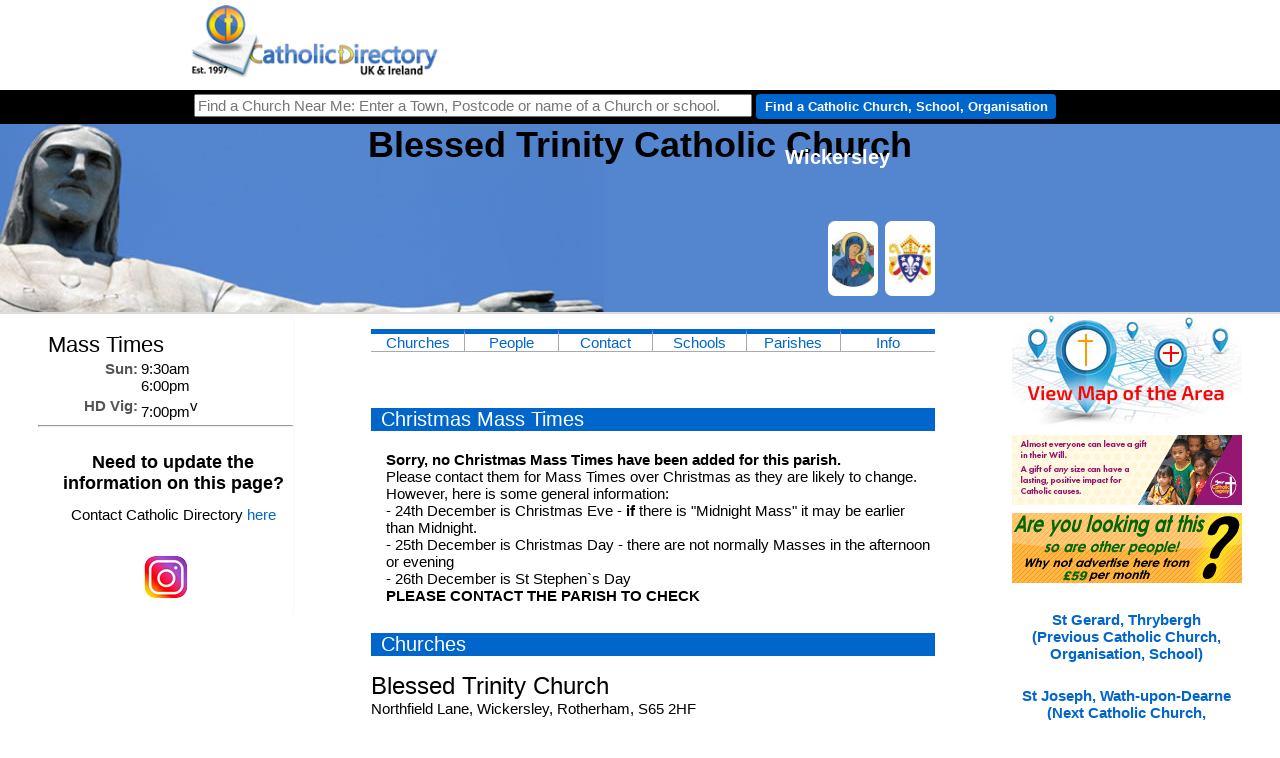

--- FILE ---
content_type: text/html
request_url: https://catholicdirectory.org/Catholic-information.asp?ID=48536
body_size: 8577
content:
<!DOCTYPE HTML>
<html lang="en">
<head>

<link rel="alternate" media="only screen and (max-width: 640px)" href="https://www.catholicdirectory.org/mobile/?Catholic-Information=48536">

<title>Blessed Trinity Catholic Church - Wickersley - Parish</title>


<meta http-equiv="Content-Type" content="text/html; charset=iso-8859-1" />
<meta name="keywords" content="Blessed Trinity Catholic Church, Wickersley,Parish,Find, Catholic, Church, Near, Me, Nearby, Find a Catholic Church Near me, Catholicism, Roman, Roman Catholic, Mass, Church, Priest, Liturgy, Saint, Jesus, God, Religion, Address, Directory, Year, Book, Year Book, Catholic Directory, Confession, Sacrament, Reconciliation, Communion, Service, Masses, Services, Liturgies, Priests, Churches, School, Schools, People,  Organisations, Charity, Charities, Organisation, Orders,Pope, Vatican, Pope Francis, Father, Fr, Monsignor, Mgr, Bishop, Rev, Rt Rev, Most Rev, Arhcbishop, Diocese, Deanery, Dean, Cathedral, Arundel & Brighton, Brentwood, Birmingham, Cardiff, Clifton, East Anglia, Hallam, Hexham & Newcastle, Menevia, Middlesbrough, Leeds, Lancaster, Liverpool, Nottingham, Northampton, Portsmouth, Plymouth,Salford, Shrewsbury, Southwark, Wrexham, Westminster, Birmingham, Archdiocese, Primary. Secondary, College, Chaplain, Chaplaincy, university, hospital, prison, care, home" /> 
<meta name="description" content="Blessed Trinity Catholic Church - Parish in Wickersley - Find Mass Times, Church Address, Priests, Groups and Events - Catholic Directory" />
<META NAME="author" CONTENT="Catholic Directory" />
<META NAME="expires" CONTENT="NEVER" />
<META NAME="copyright" CONTENT="Catholic Directory 2026" />
<META NAME="page-topic" CONTENT="Religion and Spirituality" />
<META NAME="page-type" CONTENT="Commercial Organisation" />
<META NAME="audience" CONTENT="All" />
<META NAME="robots" CONTENT="INDEX,FOLLOW" />
<META HTTP-EQUIV="Content-Language" CONTENT="en-GB">
<meta name="viewport" content="width=device-width, initial-scale=1">
<meta property="og:site_name" content="CatholicDirectory.org"/>
<meta property="og:type" content="website" />
<meta property="og:title" content="Blessed Trinity Catholic Church - Wickersley"/>
<meta property="og:description" content="Catholic Churches, Mass times, priests, schools and contact details for Blessed Trinity Catholic Church - Wickersley."/>
<meta property="og:url" content="https://www.CatholicDirectory.org/Catholic-Information.asp?ID=48536"/>
<meta property="og:image" content="https://www.CatholicDirectory.org/images/Catholic-Directory-Logo-200.png"/>

<!--
<meta property="fb:app_id" content="1562393917334662"/>
<meta name="twitter:title" content="Blessed Trinity Catholic Church - Wickersley"/>
<meta name="twitter:site" content="@CathDirectory"/>
<meta name="twitter:site:id" content="@CathDirectory"/>
-->
<script src="https://maps.googleapis.com/maps/api/js?key=AIzaSyAHjDlWM1m6lf8BnxZlYRSYsYNSHYZNxz0" type="text/javascript" async></script>

<script src="js/Catholicism.asp?Catholic-Location=53.43487039999999,-1.3297053&amp;MapWidth=230&amp;ck-Churches=&amp;ck-Schools=&amp;Halls=" type="text/javascript" async></script>
<script src="js/click-Catholic-Organisation.js" type="text/javascript"></script>
<script type="text/javascript">
function writeEmail(a,b)
{
document.getElementById("CCToEmailID").value=a;
document.getElementById("CCEmailName").innerHTML=b;
document.getElementById("CCEmailNameDisplay").innerHTML=b;
document.getElementById('CCEmailWindow').style.opacity='1';
document.getElementById('CCEmailWindow').style.transform='scale(1)';

}

function sendEmail(strType)
{
if(strType==1)
	{
		document.getElementById("SendEmailButton").innerHTML="Sent";
		document.getElementById("CancelEmailButton").innerHTML="Done";
		var xhr; 
		if (window.XMLHttpRequest){ // if Mozilla, Safari etc
		xhr=new XMLHttpRequest()
		if (xhr.overrideMimeType)
		xhr.overrideMimeType('text/xml')
		}
		else if (window.ActiveXObject){ // if IE
		try {
		xhr=new ActiveXObject("Msxml2.XMLHTTP");
		} 
		catch (e){
		try{
		xhr=new ActiveXObject("Microsoft.XMLHTTP");
		}
		catch (e){}
		}
		} 		 
			xhr.onreadystatechange  = function()
			{ 
			
			carryonvaluesfrom=0
				 if(xhr.readyState  == 4)
				 {
					  if(xhr.status  == 200) 
						{
						results=document.getElementById("EmailInner").innerHTML=xhr.responseText
						}
					else
					   alert(xhr.responseText)
				 }
			}; 
		xhr.open("POST", "send-Church-Email.asp", true); 
		xhr.setRequestHeader("Content-Type", "application/x-www-form-urlencoded");                  
		xhr.send("YourName="+escape(document.getElementById("CCYourName").value)+"&CCToEmailID="+escape(document.getElementById("CCToEmailID").value)+"&CCYourEmail="+escape(document.getElementById("CCYourEmail").value)+"&CCEmailName="+escape(document.getElementById("CCEmailName").value)+"&CCSubject="+escape(document.getElementById("CCSubject").value)+"&CCMessage="+escape(document.getElementById("CCMessage").value));
	}
	else
	{
	document.getElementById('CCEmailWindow').style.opacity='0';
	document.getElementById('CCEmailWindow').style.transform='scale(0)';	
	}
}

function openWindow(website)
{
	window.open('http://'+website);
}
</script>

  <link rel="stylesheet" type="text/css" href="css/Catholic-Information.css">

<link rel="shortcut icon" href="favicon.ico"/> 
</head>
<body>
 <script>
 if( ( window.innerWidth <= 600 ) && ( window.innerHeight <= 700 ) )
 	window.location.replace("https://www.catholicdirectory.org/mobile?catholic-information=48536");


  window.fbAsyncInit = function() {
    FB.init({
      appId      : '1562393917334662',
      xfbml      : true,
      version    : 'v2.2'
    });
  };

  (function(d, s, id){
     var js, fjs = d.getElementsByTagName(s)[0];
     if (d.getElementById(id)) {return;}
     js = d.createElement(s); js.id = id;
     js.src = "//connect.facebook.net/en_US/sdk.js";
     fjs.parentNode.insertBefore(js, fjs);
   }(document, 'script', 'facebook-jssdk'));
</script>
<div id="Catholic-wrapper">

<div id="Churches-menu">
<li style="width:500px;height:80px;border:0px;float:right;list-style-type: none;padding: 0;margin: 0;"><div style='position:relative;' id='Catholic-Organisations-Top'></div></li><ul>		<li style="text-align:left;width:220px;"><a href="index.asp"><img src="Pictures/home/logo_transp_sm.png" alt="Catholic Directory" style="height:74px;border:0px;float:left;"></a> <div class='Catholic-Directory-Header' style="display:none;">Catholic Directory</div> <h2 style="display:none;">Catholic Churches, Mass Times, Parishes, Websites, Schools, Priests and People</h2> </li>	</ul></div><div id="Catholic-topbarwrapper">	<div id="Catholic-topbar">		<div style="float:left;">			<form action="Catholic-Church.asp" method="get" name="Catholic-Church" id="Catholic-Church" style="margin:0px;padding:0px;">				<div>					<label for="Church-Search"><input name="Church-Search" type="text" id="Church-Search" style='width:550px;' value="" onkeypress="return runScript(event);"  title="Find a Church Near Me: Enter Town, Postcode or name of Church or school." placeholder="Find a Church Near Me: Enter a Town, Postcode or name of a Church or school.">					<input type="button" name="Button" value="Find a Catholic Church, School, Organisation" style='width:300px;' class='Church-Search-Button' onClick="showAddress();"></label>					<input type="hidden" name="Catholic-location" id="Catholic-location" value="">					<input type="hidden" name="Page-Type" id="Page-Type" value="">					<input name="ckOthers" type="hidden" value="">					<input name="ckSchools" type="hidden" value="">					<input name="ckChurches" type="hidden" value="">				</div>			</form>		</div>	</div></div>
	
	<div id="Catholic-header">
		<div id="Catholic-headerbg">
			<h1>Blessed Trinity Catholic Church</h1>
      		<div>Wickersley<br>

<!--				<a href="https://twitter.com/intent/tweet?text=Join%20us%20for%20Mass%20at%20Blessed%20Trinity%20Catholic%20Church%2C%20Wickersley%21%20See%20the%20times%20at" class="twitter-share-button" data-url="https://cdir.cc?ID=48536" data-title="Join us for Mass at Blessed Trinity Catholic Church, Wickersley - see the times at" data-via="CathDirectory" data-hashtags="Catholic,Parish,Wickersley,Mass,AllWelcome">Tweet</a>
<script>!function(d,s,id){var js,fjs=d.getElementsByTagName(s)[0],p=/^http:/.test(d.location)?'http':'https';if(!d.getElementById(id)){js=d.createElement(s);js.id=id;js.src=p+'://platform.twitter.com/widgets.js';fjs.parentNode.insertBefore(js,fjs);}}(document, 'script', 'twitter-wjs');</script>
| <a class="twitter-follow-button" href="https://twitter.com/CathDirectory" data-show-screen-name="false">Follow @CathDirectory</a>
-->			
			</div>
		</div>
	</div>
	
	<div id="Catholic-Main-Col">
		
			<div id="Mass-Times">
			    <div style="width:100%;text-align:center;display:none;"><a href="catholic-mass-live-streaming-online.asp"><img src="mobile/images/Catholic-Masses-Broadcast-Online.png" style="padding:4px;width:80px;height:80px;border:0px;" title="List of Churches Streaming Mass Online" alt="List of Churches Streaming Mass Online" /></a></div>
				<h2 id='Catholic-Parish-Mass-Times' style='background-color:#FFFFFF;font-size:22px;font-weight:normal;color:#000000;margin-bottom:0;padding-bottom:0;'>Mass Times</h2>
				<script src="/web/Catholic-Mass-Times-Near-Me.asp?var1=48536&amp;width=100&amp;cellpadding=1&amp;cellspacing=1&amp;border=0px&amp;align=left&amp;short=1&amp;narrow=1" type="text/javascript"></script>
			<br><br>
				<hr>
				<div style="text-align:center;width:100%;" id="fb_wrapper">
					<div id="fb-root"></div>
					<script>(function(d, s, id) {
					  var js, fjs = d.getElementsByTagName(s)[0];
					  if (d.getElementById(id)) return;
					  js = d.createElement(s); js.id = id;
					  js.src = "//connect.facebook.net/en_GB/all.js#xfbml=1";
					  fjs.parentNode.insertBefore(js, fjs);
					}(document, 'script', 'facebook-jssdk'));</script>
					<div class="fb-like" data-href="https://www.CatholicDirectory.org/Catholic-information.asp?ID=48536" data-send="true" data-layout="button_count" data-width="500" data-show-faces="true"></div>
				</div>
				<p style="font-weight:bold;font-size:18px;text-align:center;">Need to update the information on this page?</p><p style="text-align:center;">Contact Catholic Directory <a href="mailto:update@catholicdirectory.org?Subject=Update%20For%20Record%20G48536">here</a></p>
			<br>
			<div style="width:100%;text-align:center;"><a href="https://www.instagram.com/CathDirectory/" target="_blank" title="Catholic Directory on Instagram"><img src="images/Christian-instagram.png" style="width:100px;height:50px;" alt="Catholic Directory on Instagram"></a></div>
<br>
</div>
			
			<div id="Content">
				
			
				<div class='Catholic-Bishops-Conference-Diocese-Outer'>
				<a href='Catholic-Information.asp?ID=6473' title='Bishops` Conference of England and Wales (Cymru)' class='Catholic-Bishops-Conference-outer' title='This Catholic Parish is in the Bishops` Conference of England and Wales (Cymru)'><div style='background-image:url(images/showImage.asp?ImageID=3155&Thumbnail=1);' class='Catholic-Bishops-Conference'></div></a> <a href='Catholic-Information.asp?ID=878' title='Diocese of Hallam' class='Catholic-Diocese-outer' title='This Catholic Parish is in the Diocese of Hallam'><div style='background-image:url(images/showImage.asp?ImageID=7942&Thumbnail=1);' class='Catholic-Diocese'></div></a> 
				</div>
				<div id='Parish-Menu'>
					<a style='Parish-Menu-Item' href='#Parish-Churches' title="Churches and other buildings in the Parish">Churches</a>
					<a style='Parish-Menu-Item' href='#Parish-Priests-People' title="Priests and people">People</a>
					<a style='Parish-Menu-Item' href='#Parish-Contact' title="Contact Details">Contact</a>
					<a style='Parish-Menu-Item' href='#Parish-Schools' title="Catholic Schools Nearby">Schools</a>
					<a style='Parish-Menu-Item' href='#Parishes-Nearby' title="Catholic Churches Nearby">Parishes</a>
					<a style='Parish-Menu-Item' href='#Parish-Information' title="More Information">Info</a>
					
					
				</div>
<h3>Christmas Mass Times</h3><p><span style='font-weight:bold;'>Sorry, no Christmas Mass Times have been added for this parish.</span><br>Please contact them for Mass Times over Christmas as they are likely to change. However, here is some general information:<br> - 24th December is Christmas Eve - <span style='font-weight:bold;'>if</span> there is &quot;Midnight Mass&quot; it may be earlier than Midnight.<br> - 25th December is Christmas Day - there are not normally Masses in the afternoon or evening<br> - 26th December is St Stephen`s Day<br><span style='font-weight:bold;'>PLEASE CONTACT THE PARISH TO CHECK</span></p><h2 id='Parish-Churches'>Churches</h2><div class='Catholic-Building Catholic-Building-Church'><span style='font-size:24px;'>Blessed Trinity Church</span><br>Northfield Lane, Wickersley, Rotherham, S65 2HF</div><style>.CASPAR-People-Img { width:70px;height:80px;float:left;margin-right:4px;transition:0.3s;display:inline-block;background-size:contain;background-position:50% 50%; background-repeat:no-repeat; }.CASPAR-People-Img:hover {transform:scale(1.1);}.Catholic-Person{font-size:22px;}.CASPAR-People-Div { min-height:80px;border-bottom:solid 1px #AAAAAA;width:100%;position:relative; }.CASPAR-People-NoPic{background-image:url(https://www.caspar.church/images/Person-No-Pic.png);}.CASPAR-People-Div-inner{height:5px;width:0%;transition:0.7s;background-color:#AACCFF;position:absolute;opacity:0.5;}.CASPAR-People-Div:hover .CASPAR-People-Div-inner{width:100%;}</style><h3 id='Parish-Priests-People'>People</h3><div class='CASPAR-People-Div'><div class='CASPAR-People-Div-inner'></div><div class='CASPAR-People-Img CASPAR-People-NoPic' title='No Picture Available'></div><span class='Catholic-Person'>Fr Antony Hayne</span><br/>Parish Priest</div><div class='CASPAR-People-Div'><div class='CASPAR-People-Div-inner'></div><div class='CASPAR-People-Img CASPAR-People-NoPic' title='No Picture Available'></div><span class='Catholic-Person'>Fr Geoffrey Hurst</span><br/></div><h3 id='Parish-Contact'>Contact</h3><table style='border:0px;width:100%;padding:3px;'>
						  <tr> 
							<th style="width:40%;text-align:right;">Phone</th>
							<td style="width:60%;"> 01709 363753 </td>
						  </tr>
						  
						  <tr> 
							<td colspan="2" style="text-align:center;">Click <a href="javascript:writeEmail('G-48536','Blessed Trinity Catholic Church')" title='Click here to email Blessed Trinity Catholic Church'>here</a>  to email Blessed Trinity Catholic Church</td>
						  </tr>
						  	
						</table>
						<h3 id='Parish-Schools'>Nearest Catholic Schools</h3><div class='Catholic-Schools-Nearby'><a href='Catholic-Information.asp?ID=35483' title='St Mary`s Catholic Primary Rotherham'>St Mary`s Catholic Primary</a> (0.5 miles)<p>St Mary`s Catholic Primary School, Herringthorpe Valley Road, Rotherham, South Yorkshire, S65 2NU, UK</p></div><h3 id='Parishes-Nearby'>Nearest Catholic Parishes/Churches</h3><div class='Catholic-Churches-Nearby'><a href='Catholic-Information.asp?ID=48516' title='Immaculate Conception Rotherham'>Immaculate Conception</a> (0.6 miles)<p>The Immaculate Conception (st Mary`s) Church, 238 Herringthorpe Valley Road, Rotherham, S65 3BA, UK</p></div><div class='Catholic-Churches-Nearby'><a href='Catholic-Information.asp?ID=48532' title='St Gerard Thrybergh'>St Gerard</a> (1.3 miles)<p>Saint Gerard Church, The Parish Rooms, Doncaster Road, Thrybergh, Rotherham, S65 4AD, UK</p></div><div class='Catholic-Churches-Nearby'><a href='Catholic-Information.asp?ID=48521' title='St Bede Masbrough'>St Bede</a> (1.6 miles)<p>St Bede Church, Station Road, Masbrough, Rotherham, S60 1HF, UK</p></div><div class='Catholic-Churches-Nearby'><a href='Catholic-Information.asp?ID=74346' title='Blessed Nicholas Postgate Marske'>Blessed Nicholas Postgate</a> (1.6 miles)<p>St Bede Church, Southfield Road, Marske, TS11 7BP, UK</p></div><div class='Catholic-Churches-Nearby'><a href='Catholic-Information.asp?ID=48513' title='St Joseph Rawmarsh'>St Joseph</a> (1.8 miles)<p>St Joseph, 131 Green Lane, Rawmarsh, Rotherham, S62 6JY, UK</p></div><p style='font-style:italic;'>Nearest Schools and Churches are calculated `as the crow flies` and may not be the closest or easiest when travelling.</p><h3 id='Parish-Information'>About Blessed Trinity Catholic Church</h3><p style='margin-top:20px;padding-top:0px;margin-bottom:0;padding-bottom:0;'><strong>Bishops' Conference:</strong> <a href='Catholic-Information.asp?ID=6473' title='Bishops` Conference of England and Wales (Cymru)'>Bishops` Conference of England and Wales (Cymru)</a><br/><br/><strong>Diocese:</strong> <a href='Catholic-Information.asp?ID=878' title='Diocese of Hallam'>Diocese of Hallam</a><br/><br/><strong>Deanery:</strong> <a href='Catholic-Information.asp?ID=70868' title='Rotherham'>Rotherham</a><br/><br/></p><p>Parish of Blessed Trinity in Wickersley, Rotherham (Diocese of Halam) </p> <p>Part of the Catholic Church - you can find other Catholic Churches, Catholic Schools or Religious Orders/Houses and Chaplaincies nearby above. Or you can use the <strong>Find a Church Near Me</strong> box above to search for a Church, School etc.</p><p><span style='font-weight:bold;'>Served From:</span> <a href='Catholic-Information.asp?ID=48516' style='font-weight:bold;' title='Immaculate Conception'>Immaculate Conception</a> - Herringthorpe</p>								

	  
	<div class='Catholic-Information-Block Blessed-Trinity-Catholic-Church %>'>
	  <h3 class='Catholic-Information-Heading'>Useful Definitions of the Structures in the Catholic Church</h3>
	  
	  <h4 title="What is a Catholic Bishops' Conference?">What is a Catholic Bishops' Conference?</h4>
	  <p>An episcopal conference, sometimes called a conference of bishops, is an official assembly of the bishops of the Catholic Church in a given territory. ... Individual bishops do not relinquish their immediate authority for the governance of their respective dioceses to the conference (<cite><a href='https://en.wikipedia.org/wiki/Episcopal_conference#:' target="_blank">Wikipedia</a></cite>).</p>
	  <h4 title="What is an Archdiocese?">What is an Archdiocese?</h4>
	  	<p>Dioceses ruled by an archbishop are commonly referred to as archdioceses; most are metropolitan sees, being placed at the head of an ecclesiastical province. A few are suffragans of a metropolitan see or are directly subject to the Holy See.</p>
	  	<p>The term 'archdiocese' is not found in Canon Law, with the terms "diocese" and "episcopal see" being applicable to the area under the ecclesiastical jurisdiction of any bishop.[8] If the title of archbishop is granted on personal grounds to a diocesan bishop, his diocese does not thereby become an archdiocese (<cite><a href='https://en.wikipedia.org/wiki/Diocese' target="_blank">Wikipedia</a></cite>).</p>
	  <h4 title="What is a Diocese">What is a Diocese?</h4>
	  	<p>The group of churches that a bishop supervises is known as a diocese. Typically, a diocese is divided into parishes that are each overseen by a priest.</p>
		<p>The original dioceses, in ancient Rome, were political rather than religious. Rome was divided into dioceses, each of which was made up of many provinces. After Christianity became the Roman Empire's official religion in the 4th century, the term gradually came to refer to religious districts. The Catholic Church has almost 3,000 dioceses. The Greek root of diocese is dioikesis, "government, administration, or province." (<cite><a href='https://www.vocabulary.com/dictionary/diocese' target="_blank">Vocabulary.com</a></cite>).</p>
	  	<p>As of April 2020, in the Catholic Church there are 2,898 regular dioceses: 1 papal see, 649 archdioceses (including 9 patriarchates, 4 major archdioceses, 560 metropolitan archdioceses, 76 single archdioceses) (<cite><a href='https://en.wikipedia.org/wiki/Diocese' target="_blank">Wikipedia</a></cite>).</p>
	  <h4 title="What is the difference between a Diocese and an Archdiocese">What is the difference between a Diocese and an Archdiocese?</h4>
	  	<p>Each diocese is within a Province - a group of Dioceses - the Archdiocese is the main Diocese within that Diocese. The bishop of that Archdiocese is therefore automatically an Archbishop. If a bishop has been made an Archbishop personally is referred to as an Archbishop but it does not make their Diocese an Archdiocese.</p>
	  <h4 title="What is a Deanery?">What is a Deanery?</h4>
	 	 <p>A subdivision of a diocese, consisting of a number parishes, over which presides a dean appointed by a bishop. The duty of the dean is to watch over the clergy of the deanery, to see that they fulfill the orders of the bishop, and observe the liturgical and canon laws. He summons the conference of the deanery and presides at it. Periodically he makes a report to the bishop on conditions in the deanery.<cite><a href='https://www.catholicculture.org/culture/library/dictionary/index.cfm?id=32961' target="_blank">www.catholicculture.org</a></cite></p>
	  <h4 title="What is a Parish?">What is a Parish?</h4>
	  <p>In the Roman Catholic Church, a parish (Latin: parochia) is a stable community of the faithful within a particular church, whose pastoral care has been entrusted to a parish priest (Latin: parochus), under the authority of the diocesan bishop. It is the lowest ecclesiastical subdivision in the Catholic episcopal polity, and the primary constituent unit of a diocese. In the 1983 Code of Canon Law, parishes are constituted under cc. 515&ndash;552, entitled "Parishes, Pastors, and Parochial Vicars." <cite><a href='https://en.wikipedia.org/wiki/Parish_(Catholic_Church)' target="_blank">Wikipedia</a></cite></p>
	</div>
<br>
<br>
<br>



					
			</div>	

			<div id="Catholic-Map" style="width:230px;" class="Parish">

			  
					  
          <a href='Catholic-Map.asp?ID=48536' title='Map of Churches/Schools/Organisations in the Area'><img src="images/Catholic-Directory-Map.jpg" alt="Map of Catholic Churches, Schools, Dioceses and Organisations in the Area"></a>
						
				<a href='http://yourcatholiclegacy.org.uk' onClick="click_Catholic_Organisation('31440');" target='_blank' rel='sponsored'><img src='https://www.diocese.cc/filesystem/11/Private/f/images/A_2719/YCL_Jan24_CathDir_230x70_LAYERS.gif' alt='Your Catholic Legacy: ' title='Your Catholic Legacy: ' style='border:0px;width:230px;height:70px;margin-top:5px;'></a><a href='mailto:ads@catholicdirectory.org?Subject=Online%20Advertising'><img src='images/Catholic-Advertising.gif' alt='Catholic Church Online Advertising - Advertise Here' style='border:0px;width:230px;height:70px;margin-top:5px;'></a><h5 style='text-align:center;'><a href='?ID=48532' title='St Gerard, Thrybergh (Previous Catholic Church, Organisation, School)'>St Gerard, Thrybergh<br>(Previous Catholic Church, Organisation, School)</a></h5><h5 style='text-align:center;'><a href='?ID=48541' title='St Joseph, Wath-upon-Dearne (Next Catholic Church, Organisation, School)'>St Joseph, Wath-upon-Dearne<br>(Next Catholic Church, Organisation, School)</a></h5>



					
			</div>		
	</div>
</div>

        <div id="CCEmailWindow" class="Catholic_Email_Window"> 
                <h2 style='border-radius:17px 17px 0 0;margin:0;padding:10px;'><div class='Close_Catholic_Email_Window' onClick="this.parentNode.parentNode.style.opacity='0';this.parentNode.parentNode.style.transform='scale(0)';">x</div>Send Email an email to Blessed Trinity Catholic Church</h2>
                  <div id="EmailInner">
				  <table id="Catholic_Email_Form">
                    <tr> 
                      <th>Your Name</th>
                      <td><input type="hidden" name="CCToEmailID" id="CCToEmailID"><input type="text" name="CCYourName" id="CCYourName" ></td>
                    </tr>
                    <tr> 
                      <th>Your Email</th>
                      <td><input type="text" name="CCYourEmail" id="CCYourEmail"></td>
                    </tr>
                    <tr> 
                      <th>Send To</th>
                      <td><span id="CCEmailNameDisplay" class="CCMap"></span><input type="hidden" id="CCEmailName" name="CCEmailName"></td>
                    </tr>
                    <tr> 
                      <th>Subject</th>
                      <td><input type="text" name="CCSubject" id="CCSubject"></td>
                    </tr>
                    <tr> 
                      <td colspan="2"><textarea name="CCMessage" id="CCMessage" style="height:30vh"></textarea></td>
                    </tr>
					<tr><td colspan='5' style='font-size:11px;color:#555555;'>Please be aware, we cannot guarantee we have the best email for Blessed Trinity Catholic Church. If your enquiry is important please contact Blessed Trinity Catholic Church by phone on 01709 363753.</td></tr>
					<tr> 
					  <td colspan='5'>
					 
					  <button id="SendEmailButton" onClick="sendEmail(1);" class="CCMapTab" id="Send-Catholic-Email">Send &gt;&gt;</button>
					  <button onClick="sendEmail(0);" class="CCMapTab" id="CancelEmailButton">Cancel</button>
					  </td>
					</tr>					
                  </table>
				  </div>
        </div>

</div>		

<!-- Global site tag (gtag.js) - Google Analytics -->
<script async src="https://www.googletagmanager.com/gtag/js?id=UA-41105499-1"></script>
<script>
  window.dataLayer = window.dataLayer || [];
  function gtag(){dataLayer.push(arguments);}
  gtag('js', new Date());

  gtag('config', 'UA-41105499-1');
</script>

</body>
</html>

--- FILE ---
content_type: text/html
request_url: https://catholicdirectory.org/js/Catholicism.asp?Catholic-Location=53.43487039999999,-1.3297053&MapWidth=230&ck-Churches=&ck-Schools=&Halls=
body_size: 435
content:
    function showAddress(formNo) {

		if(formNo!=2)
			formNo=""
			
        geocoder = new google.maps.Geocoder()

 		address=document.getElementById("Church-Search"+formNo).value+", UK";
	
        geocoder.geocode( { 'address': address}, function(results, status) {
			if (status == google.maps.GeocoderStatus.OK) 
				document.getElementById("Catholic-location"+formNo).value=results[0].geometry.location;
			else
				document.getElementById("Catholic-location"+formNo).value='';
			if(formNo!=2)
				document.getElementById("Catholic-Church").submit();
			else
				document.getElementById("Catholic-Church2").submit();
			
		})
	}
// programming (c) /CatholicDirectory //

function runScript(e,formNo) {
    if (e.keyCode == 13) {
        showAddress(formNo);
		return false;
    }
}

function refreshChurches()
{
params="";
if(document.getElementById("ck-Churches").checked==false)
	params+="&ck-Churches=0";
//else
//	params+="&ck-Churches=1";
if(document.getElementById("ck-Schools").checked==false)
	params+="&ck-Schools=0";
//else
//	params+="&ck-Schools=1";	
if(document.getElementById("ck-Others").checked==false)
	params+="&ck-Others=0";
//else
//	params+="&ck-Others=1";
if('53.43487039999999,-1.3297053'!="")
	params+="&Catholic-Location=53.43487039999999,-1.3297053";
if(''!="")
	params+="&Church-Search=";
if(''!="")
	params+="&Catholic=";
if(''!="")
	params+="&PageType=";
newLocation='Catholic-Church.asp?'+params;
newLocation=newLocation.replace("?&","?");
window.location.href=newLocation;//+"&Extra=0";//extra added as google producing error which adds something to the end of the URL messing up the last param	
}


--- FILE ---
content_type: text/html
request_url: https://catholicdirectory.org/web/Catholic-Mass-Times-Near-Me.asp?var1=48536&width=100&cellpadding=1&cellspacing=1&border=0px&align=left&short=1&narrow=1
body_size: 178
content:

document.write('<table style="width:100%;border:0px;" cellpadding="1" cellspacing="1" align="left"><tr><th style="vertical-align:top;width:25%;"><span style="display:none;">0</span>Sun:</th><td style="width:75%;"><span style="font-weight:bold;"></span><span title="Blessed Trinity Church, Wickersley: Sunday Mass - All very welcome!! ">9:30am</span><br/><span style="font-weight:bold;"></span><span title="Blessed Trinity Church, Wickersley: Sunday Mass - All very welcome!! ">6:00pm</span><br/></td></tr><tr><th style="vertical-align:top;" title="Holy Day Vigil"><nobr><span style="display:none;">8</span>HD Vig:</nobr></th><td><span style="font-weight:bold;"></span><span title="Blessed Trinity Church, Wickersley: Vigil Mass for Holy Days (the night before a Holy Day) ">7:00pm<sup title="Vigil Mass">v</sup></span><br/></td></tr><tr><td colspan="2" style="font-size:12px;font-style:italic;"></td></tr></table>')